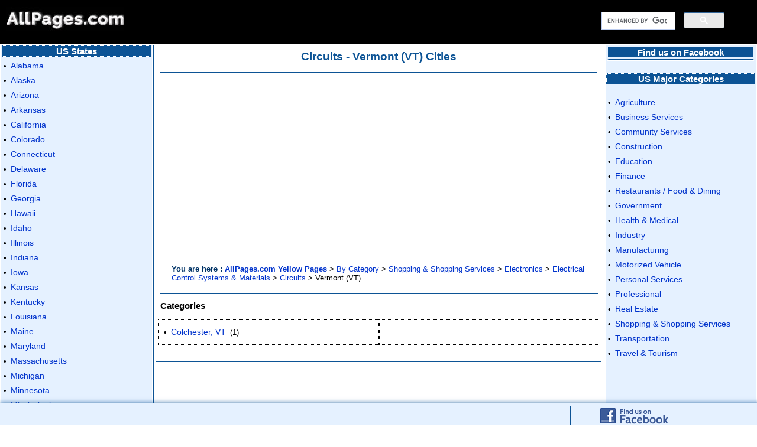

--- FILE ---
content_type: text/html; charset=utf-8
request_url: https://www.allpages.com/shopping-shopping-services/electronics/electrical-control-systems-materials/circuits/vermont.html
body_size: 4351
content:
<!DOCTYPE html PUBLIC "-//W3C//DTD XHTML 1.0 Transitional//EN" "http://www.w3.org/TR/xhtml1/DTD/xhtml1-transitional.dtd">
<html xmlns:fb="http://ogp.me/ns/fb#">
<head>

<title>Circuits, Vermont (VT) - Yellow Pages - AllPages.com</title>


<meta name="Description" content="AllPages.com Yellow Pages provides business listings (name, address, phone, fax) for all categories covered under Circuits, Vermont (VT).">

<meta name="Keywords" content="AllPages.com Yellow Pages - Circuits, Vermont (VT) Business Directory and Listings, Yellow Pages, Business Addresses, address, name, address, phone, fax, phonebook, phone book, white pages, reverse lookup">

<meta charset="utf-8">
<meta http-equiv="Content-Type" content="text/html; charset=utf-8" />
<meta name="viewport" content="width=device-width, initial-scale=1.0">
<meta name="google" content="notranslate" />
<meta http-equiv="Content-Language" content="en_US" />
<link rel="shortcut icon" href="https://images.allpages.com/allpages-img/favicon.ico">
<link rel="stylesheet" href="/css/yp.css">
<link rel="stylesheet" href="/css/socialbar.css">





<!-- FB Head Code Starts -->

<meta property="og:title" content="AllPages.com - Circuits, Electrical Control Systems Materials, Shopping Shopping Services Yellow Pages" />
<meta property="og:type" content="website" />
<meta property="og:url" content="https://www.allpages.com/shopping-shopping-services/electronics/electrical-control-systems-materials/circuits/vermont.html" />
<meta property="og:image" content="https://images.allpages.com/allpages-images/allpages-logo-fb.gif" />
<meta property="og:site_name" content="AllPages.com" />
<meta property="fb:app_id" content="140117656145124" />

<!-- FB Head Code Ends -->

<!-- ShareThis Head Code Starts -->





<!-- ShareThis Head Code Ends -->

<META name="robots" content="index,follow">

<META name="revisit-after" content="15 days">
<META name="Publisher" content="www.allpages.com">
<META name="Identifier-URL" content="https://www.allpages.com">
<META name="copyright" content="Copyright &copy; 2000-18 AllPages.com">


<!-- Additional IE/Win specific style sheet (Conditional Comments) -->
<!--[if lte IE 6]>
        <style type="text/css" media="projection, screen">
            .google-ad-td-rect {
                behavior: expression(
                    this.onmouseover = new Function("this.className += ' google-ad-tdhover';"),
                    this.onmouseout = new Function("this.className = this.className.replace(' google-ad-tdhover', '');"),
                    this.style.behavior = null
                );
            }
	</style>
<![endif]-->





</head>

<body bgcolor="#FFFFFF" leftmargin="0" topmargin="4" marginwidth="0" marginheight="0">







<!-- FB XFBML TAGS STARTS -->

<div id="fb-root"></div>
<script>(function(d, s, id) {
  var js, fjs = d.getElementsByTagName(s)[0];
  if (d.getElementById(id)) return;
  js = d.createElement(s); js.id = id;
  js.src = "//connect.facebook.net/en_US/all.js#xfbml=1&appId=140117656145124";
  fjs.parentNode.insertBefore(js, fjs);
}(document, 'script', 'facebook-jssdk'));</script>

<!-- FB XFBML TAGS ENDS -->



<div class="header_main_div"> <div class="header_main_div_1"><a href="https://www.allpages.com/" ><img src="https://images.allpages.com/allpages-img/allpages-logo-200x40.jpg"></a></div> <div class="header_main_div_2">
<!-- Google Site Search Starts -->

<script>
  (function() {
    var cx = 'partner-pub-9891479309298536:1105493005';
    var gcse = document.createElement('script');
    gcse.type = 'text/javascript';
    gcse.async = true;
    gcse.src = 'https://cse.google.com/cse.js?cx=' + cx;
    var s = document.getElementsByTagName('script')[0];
    s.parentNode.insertBefore(gcse, s);
  })();
</script>
<gcse:searchbox-only newWindow="true"></gcse:searchbox-only>

<!-- Google Site Search Ends -->
</div> </div>













<!--YP Listings Start -->
<table width="100%" border="0" align="center"><tr><td width="20%" valign="top" class="main-left-td">

<!-- Left Skyscraper Place Holder -->


<table width="100%" border="0" cellspacing="0" cellpadding="0" class="cat-statelist-table" align="center">
        <tr>
          <td align="center" valign="top" class="cat-statelist-td1"><b><span class="c-1s-2m-1">US
            States </span> </b> </td>

        </tr>
        <tr>
          <td class="cat-statelist-td2" align="left" valign="top">&#149; <a href="https://al.allpages.com/" target="_blank">Alabama</a>
		              <br>
		              &#149; <a href="https://ak.allpages.com/" target="_blank">Alaska</a><br>
		              &#149; <a href="https://az.allpages.com/" target="_blank">Arizona</a><br>

		              &#149; <a href="https://ar.allpages.com/" target="_blank">Arkansas</a><br>
		              &#149; <a href="https://ca.allpages.com/" target="_blank">California</a><br>
		              &#149; <a href="https://co.allpages.com/" target="_blank">Colorado</a><br>
		              &#149; <a href="https://ct.allpages.com/" target="_blank">Connecticut</a><br>
		              &#149; <a href="https://de.allpages.com/" target="_blank">Delaware</a><br>

		              &#149; <a href="https://fl.allpages.com/" target="_blank">Florida</a><br>
		              &#149; <a href="https://ga.allpages.com/" target="_blank">Georgia</a><br>
		              &#149; <a href="https://hi.allpages.com/" target="_blank">Hawaii</a><br>
		              &#149; <a href="https://id.allpages.com/" target="_blank">Idaho</a><br>
		              &#149; <a href="https://il.allpages.com/" target="_blank">Illinois</a><br>

		              &#149; <a href="https://in.allpages.com/" target="_blank">Indiana</a><br>
		              &#149; <a href="https://ia.allpages.com/" target="_blank">Iowa</a><br>
		              &#149; <a href="https://ks.allpages.com/" target="_blank">Kansas</a><br>
		              &#149; <a href="https://ky.allpages.com/" target="_blank">Kentucky</a><br>
		              &#149; <a href="https://la.allpages.com/" target="_blank">Louisiana</a><br>

		              &#149; <a href="https://me.allpages.com/" target="_blank">Maine</a><br>
		              &#149; <a href="https://md.allpages.com/" target="_blank">Maryland</a><br>
		              &#149; <a href="https://ma.allpages.com/" target="_blank">Massachusetts</a><br>
		              &#149; <a href="https://mi.allpages.com/" target="_blank">Michigan</a><br>
		              &#149; <a href="https://mn.allpages.com/" target="_blank">Minnesota</a><br>

		              &#149; <a href="https://ms.allpages.com/" target="_blank">Mississippi</a> <br>
		              &#149; <a href="https://mo.allpages.com/" target="_blank">Missouri</a><br>
		              &#149; <a href="https://mt.allpages.com/" target="_blank">Montana</a><br>
		              &#149; <a href="https://ne.allpages.com/" target="_blank">Nebraska</a><br>

		              &#149; <a href="https://nv.allpages.com/" target="_blank">Nevada</a><br>
		              &#149; <a href="https://nh.allpages.com/" target="_blank">New Hampshire</a><br>
		              &#149; <a href="https://nj.allpages.com/" target="_blank">New Jersey</a> <br>
		              &#149; <a href="https://nm.allpages.com/" target="_blank">New Mexico</a><br>

		              &#149; <a href="https://ny.allpages.com/" target="_blank">New York</a><br>
		              &#149; <a href="https://nc.allpages.com/" target="_blank">North Carolina</a><br>
		              &#149; <a href="https://nd.allpages.com/" target="_blank">North Dakota</a><br>
		              &#149; <a href="https://oh.allpages.com/" target="_blank">Ohio</a><br>
		              &#149; <a href="https://ok.allpages.com/" target="_blank">Oklahoma</a><br>

		              &#149; <a href="https://or.allpages.com/" target="_blank">Oregon</a><br>
		              &#149; <a href="https://pa.allpages.com/" target="_blank">Pennsylvania</a><br>
		              &#149; <a href="https://ri.allpages.com/" target="_blank">Rhode Island</a> <br>
		              &#149; <a href="https://sc.allpages.com/" target="_blank">South Carolina</a><br>

		              &#149; <a href="https://sd.allpages.com/" target="_blank">South Dakota</a><br>
		              &#149; <a href="https://tn.allpages.com/" target="_blank">Tennessee</a><br>
		              &#149; <a href="https://tx.allpages.com/" target="_blank">Texas</a><br>
		              &#149; <a href="https://ut.allpages.com/" target="_blank">Utah</a><br>
		              &#149; <a href="https://vt.allpages.com/" target="_blank">Vermont</a><br>

		              &#149; <a href="https://va.allpages.com/" target="_blank">Virginia</a><br>
		              &#149; <a href="https://wa.allpages.com/" target="_blank">Washington</a><br>
		              &#149; <a href="https://dc.allpages.com/" target="_blank">Washington, DC</a> <br>
		              &#149; <a href="https://wv.allpages.com/" target="_blank">West Virginia</a><br>

		              &#149; <a href="https://wi.allpages.com/" target="_blank">Wisconsin</a><br>
		              &#149; <a href="https://wy.allpages.com/" target="_blank">Wyoming</a><br>
          </td>
        </tr>
      </table>
<!-- Canada Information Starts -->
<br><br>
<table width="100%" border="0" cellspacing="0" cellpadding="0" class="cat-statelist-table" align="center" valign="top">
        <tr>
          <td align="center" valign="top" class="cat-statelist-td1"><b> &#149; Canada
            Provinces </b> </td>
        </tr>
        <tr>
          <td class="cat-statelist-td2" align="left" valign="top">
 &#149; <a href="https://ab.allpages.com" target="_blank">Alberta</a><br>

 &#149; <a href="https://bc.allpages.com" target="_blank">British Columbia</a><br>
 &#149; <a href="https://mb.allpages.com" target="_blank">Manitoba</a><br>
 &#149; <a href="https://nb.allpages.com" target="_blank">New Brunswick</a><br>
 &#149; <a href="https://nl.allpages.com" target="_blank">Newfoundland and Labrador</a><br>
 &#149; <a href="https://ns.allpages.com" target="_blank">Nova Scotia</a><br>

 &#149; <a href="https://nt.allpages.com" target="_blank">Northwest Territories</a><br>
 &#149; <a href="https://nu.allpages.com" target="_blank">Nunavut</a><br>
 &#149; <a href="https://on.allpages.com" target="_blank">Ontario</a><br>
 &#149; <a href="https://pe.allpages.com" target="_blank">Prince Edward Island</a><br>
 &#149; <a href="https://qc.allpages.com" target="_blank">Quebec</a><br>

 &#149; <a href="https://sk.allpages.com" target="_blank">Saskatchewan</a><br>
 &#149; <a href="https://yt.allpages.com" target="_blank">Yukon</a><br>
          </td>
        </tr>
      </table>


<br>




<br>
<!-- Start of Skyscraper -->

<!-- End of Skyscraper -->
</td>
<td width="60%" valign="top" class="main-middle-td">



<!-- Start of Main Content Table -->

<table width="100%" border="0" align="center" cellpadding="5">
<tr>
<td>





<div class=KonaBody>

<div align="center" class="main-heading">Circuits - Vermont (VT) Cities</div>
</td>
</tr>
<tr>
<td>

<!--Blank-->
</div>






<!-- Start of Google Ads Large Rectangle -->
<table class="google-table-rect">
<tr>
<td class="google-sl-td-rect">
<center>
<script async src="//pagead2.googlesyndication.com/pagead/js/adsbygoogle.js"></script>
<!-- AllPages-Www-Top -->
<ins class="adsbygoogle"
     style="display:block"
     data-ad-client="ca-pub-9891479309298536"
     data-ad-slot="6512898202"
     data-ad-format="rectangle"></ins>
<script>
(adsbygoogle = window.adsbygoogle || []).push({});
</script>
</center>
</td>
</tr>
</table>
<!-- End of Google Ads  Large Rectangle -->

<br>












<!--You are Here Begins-->

<table width="95%" align="center" valign="top">
<tr>
<td class="tdyah">
<p class="pyah">
<span class="boldblue">You are here : </span><a href="https://www.allpages.com/" class="ayah">AllPages.com Yellow Pages</a>  &gt; <a href="/category.html">By Category</a> &gt; <a href="../../../">Shopping & Shopping Services</a> &gt; <a href="../../">Electronics</a> &gt; <a href="../">Electrical Control Systems & Materials</a> &gt; <a href=".">Circuits</a> &gt; Vermont (VT)
</p>
</td>
</tr>
</table>

<!--You are Here Ends-->
<!--Blank-->


<table width="100%" border="0" class="ltab">
<tr>
<td class="lt"><span class="bn">
Categories
</td>
</tr>
</table>



</td>
</tr>

<tr>
<td class="cat-listings-td">

<!--Main Categories Start-->

<table width="100%" border="0" cellspacing="0" cellpadding="0" class="t-c-123-table">
<tr valign="top">
<td width="50%" class="t-c-123-td">
&#149; <a href="https://vt.allpages.com/colchester/shopping-shopping-services/electronics/electrical-control-systems-materials/circuits/">Colchester, VT</a> (1)<br>
</td>
<td width="50%" class="t-c-123-td">
&nbsp;
</td>
</tr>
</table>


<!--Main Categories End-->

</td>
</tr>
</table>

<!-- End of Main Content Table -->






<br>

<!-- Google Ads  Large Rectangle - Bottom Placeholder-->
<!-- Start of Google Ads Large Rectangle -->
<table class="google-table-rect">
<tr>
<td class="google-sl-td-rect">
<center>
<script async src="//pagead2.googlesyndication.com/pagead/js/adsbygoogle.js"></script>
<!-- AllPages-Www-Bottom -->
<ins class="adsbygoogle"
     style="display:block"
     data-ad-client="ca-pub-9891479309298536"
     data-ad-slot="9466364609"
     data-ad-format="rectangle"></ins>
<script>
(adsbygoogle = window.adsbygoogle || []).push({});
</script>
</center>
</td>
</tr>
</table>
<!-- End of Google Ads  Large Rectangle -->
<br>
<!-- Google Site Search Bottom Removed -->
<br>




<!-- Placeholder of Google 468x15 Text Links -->

</td>
<td width="20%" valign="top" class="main-right-td">






<!-- Superpages Placeholder -->

<!-- Google Sky Starts -->
<!-- Google Sky Ends -->
<!-- Placeholder for Right TD SkyScraper -->

<!-- Like Box Starts -->
<table class="fb" width="100%">
<tr>
<td class="fb1" align="center">
<div align="center" class="fb1">Find us on Facebook</div>
</td>
</tr>
<tr>
<td class=profile-tr3b align="center">
<fb:like-box href="http://www.facebook.com/Allpagescom" width="200" height="432" show_faces="true" stream="false" border_color="#0C5395" header="false"></fb:like-box>
</td>
</tr>
</table>
<br>
<!-- Like Box Ends -->


<table width="100%" border="0" cellspacing="0" cellpadding="0" class="cat-statelist-table" align="center" valign="top">
        <tr>

          <td align="center" valign="top" class="cat-statelist-td1"><b> US
           Major Categories </b> </td>
        </tr>
        <tr>
          <td class="cat-statelist-td2" align="left" valign="top">

<br> &#149; <a href="https://www.allpages.com/agriculture/">Agriculture</a>

<br> &#149; <a href="https://www.allpages.com/business-services/">Business Services</a>
<br> &#149; <a href="https://www.allpages.com/community-services/">Community Services</a>
<br> &#149; <a href="https://www.allpages.com/construction/">Construction</a>
<br> &#149; <a href="https://www.allpages.com/education/">Education</a>

<br> &#149; <a href="https://www.allpages.com/finance/">Finance</a>
<br> &#149; <a href="https://www.allpages.com/restaurants-food-dining/">Restaurants / Food & Dining </a>
<br> &#149; <a href="https://www.allpages.com/government/">Government</a>
<br> &#149; <a href="https://www.allpages.com/health-medical/">Health & Medical</a>

<br> &#149; <a href="https://www.allpages.com/industry/">Industry</a>
<br> &#149; <a href="https://www.allpages.com/manufacturing/">Manufacturing</a>
<br> &#149; <a href="https://www.allpages.com/motorized-vehicle/">Motorized Vehicle</a>
<br> &#149; <a href="https://www.allpages.com/personal-services/">Personal Services</a>

<br> &#149; <a href="https://www.allpages.com/professional/">Professional</a>
<br> &#149; <a href="https://www.allpages.com/real-estate/">Real Estate</a>
<br> &#149; <a href="https://www.allpages.com/shopping-shopping-services/">Shopping & Shopping Services</a>
<br> &#149; <a href="https://www.allpages.com/transportation/">Transportation</a>

<br> &#149; <a href="https://www.allpages.com/travel-tourism/">Travel & Tourism</a>
</td>
</tr>
</table>

</td>
<!--YP Listings Ends -->




</tr>
</table>

<div class="footer_main_div"> &nbsp; <div class="footer_main_div_top"> <a href="https://www.allpages.com/about/about.html"> About Us </a> | <a href="https://www.allpages.com/about/contact.html"> Contact Us </a> | <a href="https://www.allpages.com/about/privacy.html"> Privacy Policy </a> | <a href="https://www.allpages.com/about/disclaimer.html"> Terms of Use </a> </div> <div class="footer_main_div_secbottom"> Other Channels :: <a href="http://www.allrefer.com/">News & Stories</a> </div></div><div class="allpages_copy_rights">Copyright &copy; 2018 AllPages.com All Rights reserved.</div><br><br><br>

<!-- Social Sharing Bar Starts -->

<div id="socialbar">

<table class="socialbar">
<tr>
<td class="socialbar1">

<!-- ShareThis Starts -->



<!-- ShareThis Ends -->

</td>


<td class="socialbar2">

<!-- FB Like Starts -->

<table class="fblike">
<tr>
<td class="fblike1">
<a href="https://www.facebook.com/AllPagescom" target="_blank"><img  src=https://images.allpages.com/allpages-images/find-us-on-facebook.png></a>
</td>
<td class="fblike2">

<fb:like href="https://www.facebook.com/AllPagescom" send="false" layout="button_count" width="90" show_faces="false" valign=center></fb:like>
</td>
</tr>
</table>


<!-- FB Like Starts -->

</td>
</tr>
</table>

</div>

<!-- Social Sharing Bar Ends -->




</body>
</html>


--- FILE ---
content_type: text/html; charset=utf-8
request_url: https://www.google.com/recaptcha/api2/aframe
body_size: 115
content:
<!DOCTYPE HTML><html><head><meta http-equiv="content-type" content="text/html; charset=UTF-8"></head><body><script nonce="7ewF1qRpCWIT4kQcH-xScQ">/** Anti-fraud and anti-abuse applications only. See google.com/recaptcha */ try{var clients={'sodar':'https://pagead2.googlesyndication.com/pagead/sodar?'};window.addEventListener("message",function(a){try{if(a.source===window.parent){var b=JSON.parse(a.data);var c=clients[b['id']];if(c){var d=document.createElement('img');d.src=c+b['params']+'&rc='+(localStorage.getItem("rc::a")?sessionStorage.getItem("rc::b"):"");window.document.body.appendChild(d);sessionStorage.setItem("rc::e",parseInt(sessionStorage.getItem("rc::e")||0)+1);localStorage.setItem("rc::h",'1762071649779');}}}catch(b){}});window.parent.postMessage("_grecaptcha_ready", "*");}catch(b){}</script></body></html>

--- FILE ---
content_type: text/css
request_url: https://www.allpages.com/css/yp.css
body_size: 4275
content:
a
{
text-decoration: underline; font-size: 13px; font-family: Arial; color:#0033CC;
}
h1.listingtitle
{font-weight: bold; font-family: Arial; font-size: 20pt; background-color: #0c5395; border-bottom: #ffffff 1px solid; border-left: #ffffff 2px solid; border-right: #ffffff 2px solid; border-top: #ffffff 1px solid; text-align: center; color: #ffffff;}


.sub-main-heading{
width:100%;background:#ffffff;color:#0c5395;padding-left:5px;margin-top:1px;margin-bottom:1px;
}


h1.sub-title {
    font-size: 24px;font-family: Arial;

}

.sub-main-heading{
width:100%;background:#0c5395;color:#ffffff;padding-left:5px;margin-top:1px;margin-bottom:1px;
}


#h1.sub-title {
   font-size: 24px;color:white;font-family: Arial;

}

h1,h2,h3 {
    margin-bottom: 0;
    padding-bottom: 0;
    padding-top:0;
    margin-top:0;
} 


Paa {
        color: #333333; LINE-HEIGHT: 130%; font-family: MS Reference Sans Serif,Verdana;
}



table.pn {font-weight: bold; font-family: Arial; font-size: 13px; border: solid; border-width: thin; border-style: dotted;}

td.main-left-td  {background-color: #e5f1ff;}

P.small {
	font-family: Verdana, Arial, Helvetica, sans-serif; font-size: 9px;
}

P.medium {
	font-family: Verdana, Arial, Helvetica, sans-serif; font-size: 9px;
}

/*start of new css style in main index page*/


td.main-middle-td  {border-bottom: #0c5395 1px solid; border-left: #0c5395 1px solid; border-right: #0c5395 1px solid; border-top: #0c5395 1px solid;}


td.main-right-td  {background-color: #e5f1ff;}

td.bottomtable  {background-color: #e5f1ff;}


div.main-heading  {font-family: Arial; font-size: 14pt; font-style: normal; font-weight: bold; color: #0c5395;}


td.catlist-1super-2major-td  {*}


table.c-1s-2m-table  {*}


td.c-1s-2m-td1  {font-weight: bold; font-family: Arial; font-size: 15px; text-align: center; background-color: whitesmoke; border: solid; border-width: thin; border-style: dotted; width: 100%;}

td.c-1s-2m-1-td1  {font-weight: bold; font-family: Arial; font-size: 15px; text-align: center; background-color: whitesmoke; border: solid; border-width: thin; border-style: dotted; width: 100%;}

span.c-1s-2m  {*}


td.c-1s-2m-td2  {font-family: Arial; font-size: 13px;}
td.c-1s-2m-1-td2  {font-family: Arial; font-size: 13px;}


td.tdyah  {border-bottom: #0c5395 1px solid; border-left: #ffffff 0px solid; border-right: #ffffff 0px solid; border-top: #0c5395 1px solid; width: 100%;}


p.pyah  {font-family: Arial; font-size: 13px;} 


span.boldblue  {font-weight: bold; color: #003366; font-family: Arial; font-size: 13px;}


a.ayah  {font-weight: bold;}

td.catlist-2major-3core-td  {*}


table.c-2m-3c-table  {*}


td.c-2m-3c-td1  {font-weight: bold; font-family: Arial; font-size: 15px; text-align: center; background-color: whitesmoke; border: solid; border-width: thin; border-style: dotted; width: 100%;}

td.c-2m-3c-td2  {font-family: Arial; font-size: 13px;}

span.c-1s-2m  {*}

table.narrow-cat  {}


td.narrow-cat  {}


div.narrow-cat  {background-color: #FFE48D;  font-weight: bold; font-family: Arial; font-size: 13px; border-bottom: #FF9933 2px solid; border-left: #FF9933 2px solid; border-right: #FF9933 2px solid; border-top: #FF9933 2px solid;}


td.c3c  {font-weight: normal; font-family: Arial; font-size: 13px; background-color: #FFFFFF; border-bottom: #FF9933 2px solid; border-left: #FF9933 2px solid; border-right: #FF9933 2px solid; border-top: #FF9933 2px solid;}


table.broad-cat  {}


td.broad-cat  {}


div.broad-cat  {background-color: #FFE48D;  font-weight: bold; font-family: Arial; font-size: 13px; border-bottom: #FF9933 2px solid; border-left: #FF9933 2px solid; border-right: #FF9933 2px solid; border-top: #FF9933 2px solid;}


td.broad-cat1  {font-weight: normal; font-family: Arial; font-size: 13px; background-color: #ffffff; border-bottom: #FF9933 2px solid; border-left: #FF9933 2px solid; border-right: #FF9933 2px solid; border-top: #FF9933 2px solid;}


div.all-cat  {background-color: #0c5395;  color:#ffffff; font-weight: bold; font-family: Arial; font-size: 15px; border-bottom: #c9c9c9 0px solid; border-left: #c9c9c9 0px solid; border-right: #c9c9c9 0px solid; border-top: #c9c9c9 0px solid;}


td.all-cat1  {font-weight: normal; font-family: Arial; font-size: 13px; background-color: #e5f1ff; border-bottom: #0c5395 0px solid; border-left: #0c5395 0px solid; border-right: #0c5395 0px solid; border-top: #0c5395 0px solid;}

td.g-search  {background-color: #e5f1ff; border-bottom: #0c5395 1px solid; border-left: #0c5395 0px solid; border-right: #0c5395 0px solid; border-top: #0c5395 1px solid;}

td.g-textlink1  {background-color: #e5f1ff; border-bottom: #0c5395 1px solid; border-left: #0c5395 0px solid; border-right: #0c5395 0px solid; border-top: #0c5395 1px solid;}

span.see-listings {font-size:15px; font-family:Arial; color:#330000;}


span.listings-alphabar  {font-size:13px; font-family:Arial;}


span.currentalpha1  {font-size:13px; font-family:Arial;}


span.currentnumbers  {font-size:13px; font-family:Arial;}


td.listings-td  {*}


table.lis  {border: solid; border-width: thin; border-style: dotted; width: 100%;  border-bottom: #FF9933 1px solid; border-left: #FF9933 1px solid; border-right: #FF9933 1px solid; border-top: #FF9933 1px solid;}


td.lis1  {background-color: #ffffff; font-weight:bold; font-family: Arial; font-size: 15px;}


span.bus {*}


span.bus1 {background-color: #ffffff; font-weight:bold; font-family: Arial; font-size: 13px;}

td.lis2  {font-family: Arial; font-size: 13px;}

td.lis3  {font-family: Arial;  font-size: 13px;}

span.boldred  {font-weight: bold; color: #990000; font-family: Arial; font-size: 13px;}
div.alpha-state {font-weight: bold; font-family: Arial; font-size: 13px; color: #CC0033;}

td.c4m  {font-weight: normal; font-family: Arial; font-size: 13px; background-color: #ffffff; border-bottom: #FF9933 2px solid; border-left: #FF9933 2px solid; border-right: #FF9933 2px solid; border-top: #FF9933 2px solid;}




td.catlist-1super-2major-td {*}

div.alpha-state {font-weight: bold; font-family: Arial; font-size: 13px; color: #003366;}

div.state-cityalphabar {font-weight: bold; font-family: Arial; font-size: 13px;}

td.alpha-state {border: solid; border-width: thin; border-style: dotted;}

p.cab {*}

span.lab {font-weight: normal; font-family: Arial; font-size: 13px;}

p.top-visited {font-weight: bold; font-family: Arial; font-size: 17px;}

table.a-c-table {font-weight: normal; font-family: Arial; font-size: 13px;}

td.a-c-td {border: solid; border-width: thin; border-style: dotted;}

div.state-a-z {font-weight: bold; font-family: Arial; font-size: 13px;}





table.t-c-table {border: solid; border-width: thin; border-style: dotted; font-weight: normal; font-family: Arial; font-size: 13px;}


td.t-c-td {border: solid; border-width: thin; border-style: dotted;}










/*end of new css style in main index page*/

/*start of css code for by category*/

td.c-1s-2m-1-td1  {font-weight: bold; font-family: Arial; font-size: 15px; text-align: center; background-color: whitesmoke; border: solid; border-width: thin; border-style: dotted; width: 100%;}

td.c-1s-2m-1-td2  {font-family: Arial; font-size: 13px;}

td.c-2m-3c-1-td1  {color: #000000; font-weight: bold; font-family: Arial; font-size: 15px; text-align: center; background-color: #e5f1ff; border: solid; border-width: thin; border-style: dotted; width: 100%; border-bottom: #0c5395 1px solid; border-left: #0c5395 0px solid; border-right: #0c5395 0px solid; border-top: #0c5395 1px solid;}

td.c-2m-3c-1-td2  {font-family: Arial; font-size: 13px;}

td.c3c-1  {font-weight: normal; font-family: Arial; font-size: 13px;}

table.t-c-123-table {font-weight: normal; font-family: Arial; font-size: 13px;}

table.a-c-123-table {font-weight: normal; font-family: Arial; font-size: 13px;}

td.t-c-123-td {border: solid; border-width: thin; border-style: dotted;}

td.a-c-123-td {border: solid; border-width: thin; border-style: dotted;}

td.cat-statelist-td1  {color: #ffffff; font-weight: bold; font-family: Arial; font-size: 15px; text-align: center; background-color: #0c5395; border: solid; border-width: thin; border-style: dotted; width: 100%;}

td.cat-statelist-td2  {font-weight: normal; font-family: Arial; font-size: 13px; text-align: left;    width: 100%;}

td.cat-catlist-3core-1-td2  {font-weight: normal; font-family: Arial; font-size: 13px; text-align: left;   width: 100%;}


span.cat-narrow  {font-family: Arial; font-size: 15px; font-style: normal; font-weight: bold; color: #CC0033;}
span.cat-narrow1  {font-family: Arial; font-size: 13px; font-style: normal; font-weight: bold; color: #000000;}

span.select-location1  {font-family: Arial; font-size: 15px; font-style: normal; font-weight: bold; color: #CC0033;}
span.select-location1a  {font-family: Arial; font-size: 13px; font-style: normal; font-weight: bold; color: #000000;}

table.cat-statelist-catlist-3core-1-table { border: solid; border-width: thin; border-style: dotted;}

table.t-c-123-table   {font-weight: normal; font-family: Arial; font-size: 13px; text-align: left;    width: 100%; }

td.heading1  {font-weight: bold; font-family: Arial; font-size: 15px; text-align: center; background-color: whitesmoke; border: solid; border-width: thin; border-style: dotted; width: 100%;}

/*end of css code for by category*/


/*start of css for sitemap statewise*/
a.major {font-weight: bold; font-family: Times New Roman; font-size: 15px; text-align: left; background-color: #E0E0E0; border: solid; border-width: thin; border-style: none; width: 100%;}
td.major {font-family: Arial; font-size: 13px;}
table.super {font-family: Arial; font-size: 13px;}
td.super {font-weight: bold; font-family: Arial; font-size: 15px; text-align: center; background-color: whitesmoke; border: solid; border-width: thin; border-style: dotted; width: 100%;}
/*end of css for sitemap statewise*/

/*start of new listings format css*/

table.ltab1  {border: solid; border-width: thin; border-style: dotted; width: 100%;  border-bottom: #FF9933 1px solid; border-left: #FF9933 1px solid; border-right: #FF9933 1px solid; border-top: #FF9933 1px solid;}

span.bn {background-color: #ffffff; font-weight:bold; font-family: Arial; font-size: 15px;}
span.bt {background-color: #ffffff; font-weight:bold; font-family: Arial; font-size: 13px;}


td.lt  {background-color: #ffffff; font-weight:normal; font-family: Arial; font-size: 13px; border: solid; border-width: thin;  width: 100%;  border-bottom: #ffffff 0px solid; border-left: #ffffff 0px solid; border-right: #ffffff 0px solid; border-top: #0c5395 1px solid;}





/*end of new listings format css*/



/*start of superpages css*/

table.ad-ltab  {border: solid; border-width: thin; border-style: dotted; width: 100%;  border-bottom: #FF9933 0px solid; border-left: #FF9933 0px solid; border-right: #FF9933 0px solid; border-top: #FF9933 0px solid;}

table.ad-lis  {border-bottom: #0c5395 0px solid; border-left: #0c5395 0px solid; border-right: #0c5395 0px solid; border-top: #0c5395 1px solid; padding: 3px}

td.ad-lt  {background-color: #0c5395;   border-bottom: #c9c9c9 0px solid; border-left: #c9c9c9 0px solid; border-right: #c9c9c9 0px solid; border-top: #c9c9c9 0px solid}



td.ad-lis1  {font-family: Arial; font-size: 13px; border-bottom: #0c5395 0px solid; border-left: #0c5395 0px solid; border-right: #0c5395 0px solid; border-top: #0c5395 1px solid; padding: 0px}

td.ad-lis2  {font-family: Arial; font-size: 12px; padding: 0px;}

td.ad-lis3  {font-family: Arial;  font-size: 11px; padding: 0px;}

span.ad-bus1 {background-color: #ffffff; font-weight:bold; font-family: Arial; font-size: 13px;}

span.ad-bn {color: #ffffff; font-weight:bold; font-family: Arial; font-size: 15px;}

/*end of superpages css*/


/*start of left category browser*/

ul.lists-super {margin:0 0 0 -20; list-style-type:square;}
ul.lists-major {margin:0 0 0 -15; list-style-type:circle;}
ul.lists-core {margin:0 0 0 -10; list-style-type:disc;}
ul.lists-micro {margin:0 0 0 -5; list-style-type:circle;}

/*end of left category browser*/


/*start of popular categories*/

div.pop-cat  {background-color: #0c5395;  color: #ffffff; font-weight: bold; font-family: Arial; font-size: 15px; border-bottom: #c9c9c9 0px solid; border-left: #c9c9c9 0px solid; border-right: #c9c9c9 0px solid; border-top: #c9c9c9 0px solid;}


td.pop-cat1  {font-weight: normal; font-family: Arial; font-size: 13px; background-color: #e5f1ff; border-bottom: #0c5395 0px solid; border-left: #0c5395 0px solid; border-right: #0c5395 0px solid; border-top: #0c5395 0px solid;}


/*end of popular categories*/


/*start of AllPages Listings at listings.allpages.com*/

td.profile-name1 {background-color: #FF9933; border-bottom: #FF9933 2px solid; border-left: #FF9933 2px solid; border-right: #FF9933 2px solid; border-top: #FF9933 2px solid; text-align: center; font-weight: bold; font-family: Arial; font-size: 15px;}

/*td.profile-name {font-weight: bold; font-family: Arial; font-size: 15px; background-color: FFE48D; border-bottom: #FF9933 2px solid; border-left: #FF9933 2px solid; border-right: #FF9933 2px solid; border-top: #FF9933 2px solid; text-align: center;}*/

td.profile-name {font-weight: bold; font-family: Arial; font-size: 17px; background-color: #0c5395; border-bottom: #ffffff 2px solid; border-left: #ffffff 2px solid; border-right: #ffffff 2px solid; border-top: #ffffff 2px solid; text-align: center; color: #ffffff;}

/*td.profile-add {font-weight: normal; font-family: Arial; font-size: 13px; background-color: ffffff; border-bottom: #FFE48D 2px solid; border-left: #FFE48D 2px solid; border-right: #FFE48D 2px solid; border-top: #FFE48D 2px solid}*/

td.profile-add {font-weight: normal; font-family: Arial; font-size: 13px; background-color: #ffffff; border-bottom: #0c5395 1px solid; border-left: #ffffff 2px solid; border-right: #ffffff 2px solid; border-top: #0c5395 1px solid;}

td.profile-tr1a {background-color: #e5f1ff;  font-weight: bold; font-family: Arial; font-size: 13px; border-bottom: #0c5395 1px solid; border-left: #ffffff 2px solid; border-right: #ffffff 2px solid; border-top: #0c5395 1px solid;}

td.profile-tr1b {font-weight: normal; font-family: Arial; font-size: 13px; background-color: #ffffff; border-bottom: #0c5395 1px solid; border-left: #ffffff 2px solid; border-right: #ffffff 2px solid; border-top: #0c5395 1px solid;}

td.profile-tr2a {background-color: #e5f1ff;  font-weight: bold; font-family: Arial; font-size: 13px; border-bottom: #0c5395 1px solid; border-left: #ffffff 2px solid; border-right: #ffffff 2px solid; border-top: #0c5395 1px solid;}

td.profile-tr2b {font-weight: normal; font-family: Arial; font-size: 13px; background-color: #ffffff; border-bottom: #0c5395 1px solid; border-left: #ffffff 2px solid; border-right: #ffffff 2px solid; border-top: #0c5395 1px solid;}

td.profile-tr3a {background-color: #e5f1ff;  font-weight: bold; font-family: Arial; font-size: 13px; border-bottom: #0c5395 1px solid; border-left: #ffffff 2px solid; border-right: #ffffff 2px solid; border-top: #0c5395 1px solid;}

td.profile-tr3b {font-weight: normal; font-family: Arial; font-size: 13px; background-color: #ffffff; border-bottom: #0c5395 1px solid; border-left: #ffffff 2px solid; border-right: #ffffff 2px solid; border-top: #0c5395 1px solid;}

/*start of AllPages Listings at listings.allpages.com*/

/* Google Custom Ads Warren */

/* Google Table */
/*google-table-rect {margin: 3px 3px 3px 3px; padding: 1px 1px 1px 1px; border: medium #FFE48D solid; border-color: #FFE48D; width: 100% }*/
.google-table-rect { background-color: #ffffff; border: solid; border-width: thin; border-style: dotted; width: 100%;  border-bottom: #ffffff 1px solid; border-left: #ffffff 1px solid; border-right: #ffffff 1px solid; border-top: #ffffff 1px solid;}
/*.google-table-lb {margin: 1px 1px; padding: 1px 1px 1px 1px; border: thin #FFE48D solid; border-color: #FFE48D; width: 100%}*/
.google-table-lb {background-color: #ffffff;  border: solid; border-width: thin; border-style: dotted; width: 100%;  border-bottom: #c9c9c9 2px solid; border-left: #c9c9c9 2px solid; border-right: #c9c9c9 2px solid; border-top: #c9c9c9 2px solid;}
/*.google-table-sky {margin: 1px 1px; padding: 1px 1px 1px 1px; border: medium #FFE48D solid; border-color: #FFE48D; width: 100%}*/
.google-table-sky {background-color: #f3f3f3;  border-bottom: #ffffff 2px solid; border-top: #ffffff 2px solid; width: 100%;}
.google-sl-table-rect-bottom {margin: 1px 1px; padding: 1px 1px 1px 1px; border: thin #666666 solid; border-color: #666666; width: 100%; }
.google-sl-table-rect-bottom-www {margin: 1px 1px; padding: 1px 1px 1px 1px; border: thin #666666 solid; border-color: #666666; width: 50%; text-align: center;}
.google-table-lu {margin: 1px 1px; padding: 1px 1px 1px 1px; border: none; border-color: #666666; width: 100%; text-align: center;}


/* Google Sponsored Links TD - Leaderboard*/
.google-sl-td-lb {vertical-align: top;}
p.google-sl-lb {color: #990000; text-align: left; font-size: 13px;}

/* Google Sponsored Links TD - Rectangle*/
.google-sl-td-rect {vertical-align: top; border-bottom: #0c5395 1px solid; border-left: #0c5395 0px solid; border-right: #0c5395 0px solid; border-top: #0c5395 1px solid; padding: 3px;}
p.google-sl-rect { color: #990000; text-align: left; font-size: 13px;}
a.google-ads-by-google {font-family: arial; font-size: 13px; color: #000000; text-decoration:underline;}

/* Google Sponsored Links TD - Skyscraper*/
.google-sl-td-sky {vertical-align: top;}
p.google-sl-sky {color: #990000; text-align: left; font-size: 13px;}

/* Google Ad TD */
.google-dot-td {vertical-align: top;}
p.google-dot {color: #ffffff; font-size: 11px;  line-height: 145%; font-family: Verdana, Arial, Helvetica, sans-serif; margin-left: 5px;}

google-ad-td-lb {background-color: #ffffff; border-bottom: #FFE48D 2px solid; border-left: #FFE48D 2px solid; border-right: #FFE48D 2px solid; border-top: #FFE48D 2px solid;}

google-ad-td-lb {background-color: #f3f3f3; border-bottom: #ffffff 2px solid; border-left: #ffffff 2px solid; border-right: #ffffff 2px solid; border-top: #ffffff 2px solid;}

google-ad-td-lb {background-color: #ffffff; border-bottom: #f3f3f3 2px solid; border-left: #f3f3f3 2px solid; border-right: #f3f3f3 2px solid; border-top: #f3f3f3 2px solid;}

.google-ad-td-lb { border-bottom: #c9c9c9 1px solid; border-left: #c9c9c9 1px solid; border-right: #c9c9c9 1px solid; border-top: #c9c9c9 1px solid;}

google-ad-tr-lb {font-weight: normal; font-family: Arial; font-size: 13px; background-color: #ffffff; border-bottom: #FFE48D 2px solid; border-left: #FFE48D 2px solid; border-right: #FFE48D 2px solid; border-top: #FFE48D 2px solid;}

google-ad-td-sky {background-color: #ffffff; border-bottom: #FFE48D 2px solid; border-left: #FFE48D 2px solid; border-right: #FFE48D 2px solid; border-top: #FFE48D 2px solid;}

google-ad-td-sky {background-color: #f3f3f3; border-bottom: #ffffff 2px solid; border-left: #ffffff 2px solid; border-right: #ffffff 2px solid; border-top: #ffffff 2px solid;}

.google-ad-td-sky { border-bottom: #ffffff 2px solid; border-left: #ffffff 2px solid; border-right: #ffffff 2px solid; border-top: #ffffff 2px solid;}

google-ad-tr-sky {}

google-ad-td-rect {background-color: #f3f3f3; border-bottom: #ffffff 2px solid; border-left: #ffffff 2px solid; border-right: #ffffff 2px solid; border-top: #ffffff 2px solid;}

td.google-ad-td-rect { border-bottom: #0c5395 0px solid; border-left: #0c5395 0px solid; border-right: #0c5395 0px solid; border-top: #0c5395 1px solid; padding: 3px;}

td.google-ad-td-rect:hover, td.google-ad-tdhover  {background-color:#E5F1FF;}

p.google-ad-lb {font-size: 11px;  line-height: 145%; font-family: Verdana, Arial, Helvetica, sans-serif; margin-left: 5px;}
a.google-ad-lb {cursor:pointer;cursor:pointer;text-decoration:none;}

p.google-ad-rect {font-size: 11px;  font-family: Verdana, Arial, Helvetica, sans-serif; margin-left: 5px;}
a.google-ad-rect {cursor:pointer;cursor:pointer;text-decoration:none;}

p.google-ad-sky {font-size: 11px;  line-height: 145%; font-family: Verdana, Arial, Helvetica, sans-serif; margin-left: 5px;}
a.google-ad-sky {cursor:pointer;cursor:pointer;text-decoration:none;}

/* Google Ad Headline/Text/Link colors - Rectangle */
span.google-adtitle-rect {color:#0c5395;font-weight: normal;text-decoration:underline; font-family:  Arial; font-size: 19px; line-height: 130%; letter-spacing:0.2pt;}
span.google-adtext-rect {color:#000000; font-family: arial; font-size: 9px; }
span.google-adurl-rect {color:#7F7F7F; font-family: verdana; font-size: 9px;}


/* Google Ad Headline/Text/Link colors - Rectangle - Allpages Listings */
span.google-adtitle-rect-ls {color:#0c5395;font-weight: normal;text-decoration:underline; font-family:  Arial; font-size: 19px; line-height: 130%; letter-spacing:0.2pt;}


/* Google Ad Headline/Text/Link colors - Leaderboard */

span.google-adtitle-lb {color:#0000ff;font-weight: normal;text-decoration:underline; font-family: Arial; font-size: 13px;}
span.google-adtext-lb {color:#000000;}
span.google-adurl-lb {color:green;}

/* Google Ad Headline/Text/Link colors - Skyscraper */

span.google-adtitle-sky {color:#ff0000;font-weight: bold;text-decoration:underline;}
span.google-adtext-sky {color:#000000;}
span.google-adurl-sky {color:#4970ff;}

/* Google Advertise on this Site TD - Leaderboard */
.google-as-td-lb {vertical-align: top; }
p.google-as-lb {text-align: right; }
a.google-as-lb {font-size: 13px; color: #000000;}
google-as-tr-lb {}

/* Google Advertise on this Site TD - Rectangle */
.google-as-td-rect {vertical-align: top; border-bottom: #0c5395 1px solid ; border-left: #0c5395 0px solid; border-right: #0c5395 0px solid; border-top: #0c5395 1px solid; padding: 3px; }
p.google-as-rect {text-align: left}
a.google-as-rect {font-family: arial; font-size: 13px; color: #000000; text-decoration:underline;}

/* Google Advertise on this Site TD - Skyscraper */
.google-as-td-sky {vertical-align: top;}
p.google-as-sky {text-align: left;}
a.google-as-sky {font-size: 13px; color: #000000;}
google-as-tr-sky {}


/* Google Bottom Rectangle Unit TD - Rectangle*/
.google-sl-td-rect-bottom {vertical-align: top; font-size: 17px; text-align: left}
p.google-sl-td-rect-bottom {}

.google-sl-td-rect-bottom-www {vertical-align: top}
p.google-sl-td-rect-bottom-www {font-size: 15px; text-align: left}


/*Google Text Links */
.google-tr-lu
.google-td-lu {vertical-align: middle; background-color: #e5f1ff; border-bottom: #0c5395 1px solid; border-left: #0c5395 1px solid; border-right: #0c5395 1px solid; border-top: #0c5395 1px solid;}

/*Facebook Start*/


div.fb1  {background-color: #0c5395;  color:#ffffff; font-weight: bold; font-family: Arial; font-size: 15px; border-bottom: #c9c9c9 0px solid; border-left: #c9c9c9 0px solid; border-right: #c9c9c9 0px solid; border-top: #c9c9c9 0px solid}

td.fb1  {background-color: #e5f1ff; border-bottom: #0c5395 0px solid; border-left: #0c5395 0px solid; border-right: #0c5395 0px solid; border-top: #0c5395 0px solid;}

td.fb2  {background-color: #ffffff; border-bottom: #0c5395 1px solid; border-left: #0c5395 0px solid; border-right: #0c5395 0px solid; border-top: #0c5395 1px solid;}


/*Facebook End*/

.gads-sub-top { width: 600px; height: 250px; display:inline-block; }
.gads-sub-bot { width: 600px; height: 175px; display:inline-block; }

/* responsive css starts */

.header_main_div{
    width:100%;background:black;height:64px;  display:table;
}
.header_main_div_1{
    float:left;
}
.header_main_div_2{
    float:right;margin:20px;margin-right:55px;
}
.header_main_div_1 img{
    margin-top:12px;margin-left:5%;
}
.search_text_field, .search_btn_field{
    height: 25px;
}

.search_text_field{
    width: 270px;
    height:20px;
}
.search_btn_field{
    height:27px;
}

.footer_main_div{
    width: 100%; border-top: 1px solid rgb(236, 236, 233); margin-top: 10px; background: linear-gradient(to bottom, rgb(255, 255, 255) 0%, rgb(229, 229, 229) 100%) repeat scroll 0% 0% transparent;
    padding-top:5px;
    padding-bottom:5px;
}

.footer_main_div_top{
    text-align:center;margin:3px; 
}
.footer_main_div_top a{
    color:#0065DA;text-shadow:2px 2px 4px #BBBBBB;text-decoration:none;
}
.footer_main_div_bottom{
    text-align:center;margin:3px;
}
.footer_main_div_bottom a{
    color:#0065DA;text-shadow:2px 2px 4px #BBBBBB;text-decoration:none;

}
.footer_main_div_secbottom{
    text-align:center;color:grey;padding-bottom:3px;
}
.footer_main_div_secbottom a{
    color:#0065DA;text-shadow:2px 2px 4px #BBBBBB;text-decoration:none;

}
.databy_icon_div{
    text-align:center;color:grey;font-size:9px;margin-top:3px;  
}
.databy_icon_div a img{
    margin-bottom: -3px;
}
.copy_acxiom{
    text-decoration: none;font-size: 11px;
}

.allpages_copy_rights{
    width: 100%; text-align: center; padding-top: 3px; padding-bottom: 

3px; background: none repeat scroll 0% 0% black; color: white; 

font-weight: bold;
}

#socialbar {
    position: fixed;
    bottom: 0;
    width: 100%;
    color: #ffffff;
    height: 27px;
    text-align: center;
    padding-top: 0px;
    padding-bottom: 10px;
    /* Adds shadow to the bottom of the bar */
    -webkit-box-shadow: 8px 8px 8px 8px black;
    -moz-box-shadow: 8px 8px 8px 8px black;
    box-shadow: 8px 8px 8px 8px black;
    /* Adds the transparent background */
    background-color: white;
    color: rgba(1, 1, 1, 0.8);
}

#socialbar a {
    font-size: 14px;
    padding-left: 15px;
    padding-right: 15px;
    color: white;
    text-decoration: none;
}

#socialbar a:hover {
    color: grey;
}

/*Social Sharing Bar Starts*/


table.socialbar  {width: 100%;}

td.socialbar1  {
    width: 75%; 
    /* vertical-align:top; */
}
td.socialbar2  {
    width: 25%; 
    /* vertical-align:top; */
}
table.sharethis  {width: 100%;}
td.sharethis  {}
table.fblike  {width: 100%;}
td.fblike1  {width: 70%; border-left-style: solid; border-left-color: #0c5395;}
td.fblike2  {width: 30%;padding-right: 20px;}

/* responsive css start */

.c-2m-3c-1-td2 a{
padding: 3px; display: inline-block; text-decoration:none;
   font-size: 14px;
    line-height: 15px;
	padding-top:5px;
	padding-bottom:5px;
}
.c-1s-2m-1-td2 a{
padding: 3px; display: inline-block; text-decoration:none;
   font-size: 14px;
    line-height: 15px;
	padding-top:5px;
	padding-bottom:5px;
}
.cat-catlist-3core-1-td2 a{
padding: 3px; display: inline-block; text-decoration:none;
   font-size: 14px;
    line-height: 15px;
	padding-top:5px;
	padding-bottom:5px;
}
.t-c-123-td a{
padding: 3px; display: inline-block; text-decoration:none;
   font-size: 14px;
    line-height: 15px;
	padding-top:5px;
	padding-bottom:5px;
}
.c-1s-2m-1 a{
padding: 3px; display: inline-block; text-decoration:none;
   font-size: 16px;
}
.cat-statelist-td2 a{
padding: 3px; display: inline-block; text-decoration:none;
   font-size: 14px;
    line-height: 15px;
		padding-top:5px;
		padding-bottom:5px;
}
.a-c-123-td a{
padding: 3px; display: inline-block; text-decoration:none;
   font-size: 14px;
    line-height: 15px;
		padding-top:5px;
		padding-bottom:5px;
}
.search_text_field1{
width:40%;
}
a.ayah{
 text-decoration:none;
}
.pyah a{
 text-decoration:none;
}
td.cat-catlist-3core-1-td2{
padding:3px;
}
td.cat-statelist-td2{
padding:3px;
}
td.t-c-123-td{
padding:8px;
}
.state-cityalphabar a{
padding-left:2px; padding-right:2px;
}
div.state-cityalphabar {
    padding-bottom: 3px;
    padding-top: 3px;
	font-size:12px;
}
div.alpha-state{
    padding-bottom: 3px;
    padding-top: 3px;
	font-size:12px;
}
span.bn{
    display: inline-block;
	    margin-top: 10px;
}
@media screen and (max-width:500px){

td.main-left-td {
    background-color: #e5f1ff;
    display: block;
     width: 99%;
}

td.main-middle-td {
    display: block;
     width: 99%;
}

td.main-right-td{
    display: block;
     width: 99%;
}

td.c-1s-2m-1-td2 {
    display: block;
    width: 100%;
}

.c-1s-2m-1-td1{
 display:block;
 margin-top: 15px;
}

span.boldblue{
 display: table-cell;
}

td.c-2m-3c-1-td2{
    display: block;
    width: 100%;
}

td.c-2m-3c-1-td1{
display:block;
 margin-top: 10px;
  width: 93%;
}
td.t-c-123-td{
  width: 97%;
  display: block;
}

table.cat-statelist-catlist-3core-1-table tr td{
display: block;
width: 100%;
margin-bottom: 10px;
}

.cat-catlist-3core-1-td1{
margin-bottom:15px;display:block;width:100%;
}
.header_main_div_2{
        float:none;
        text-align:center;
        margin-left:0px;
        margin-right:0px;
        margin-bottom:10px;
        margin-top:10px;
    }

    .header_main_div_1 img{
        margin-left:0px;
    }
    .header_main_div_1{
        float:none;
        text-align: center;
    }

.search_text_field{
        width:60%;
    }
  .footer_main_div_top{
        margin:5px;
    }
 .allpages_copy_rights{                                                 
        margin-bottom: -40px;
    }
  #socialbar{
        display:none;
    }
.fb{
display:none;
}
td.g-search{
    display: block;
    width: 95%;
}

}
@media screen and (max-width:800px){

td.main-left-td {
    background-color: #e5f1ff;
    display: block;
    width: 99%;
}

td.main-middle-td {
    display: block;
    width: 99%;
}

td.main-right-td{
    display: block;
    width: 99%;
}

td.c-1s-2m-1-td2 {
    display: block;
    width: 100%;
}

.c-1s-2m-1-td1{
 display:block;
 margin-top: 15px;
}

span.boldblue{
 display: table-cell;
}

td.c-2m-3c-1-td2{
    display: block;
    width: 100%;
}

td.c-2m-3c-1-td1{
display:block;
 margin-top: 10px;
  width: 93%;
}
td.t-c-123-td{
  width: 97%;
  display: block;
}

table.cat-statelist-catlist-3core-1-table tr td{
display: block;
width: 100%;
margin-bottom: 10px;
}

.cat-catlist-3core-1-td1{
margin-bottom:15px;display:block;width:100%;
}
 .header_main_div_2{
        margin-right:5%;
    }
 .allpages_copy_rights{                                                 
        margin-bottom: -40px;
    }
  #socialbar{
        display:none;
    }

.fb{
display:none;
}
td.g-search{
    display: block;
    width: 95%;
}
}
/* responsive css ends */



--- FILE ---
content_type: text/css
request_url: https://www.allpages.com/css/socialbar.css
body_size: 459
content:
body {
padding: 0;
margin: 0;
}

#socialbar {
position: fixed;
bottom: 0;
width: 100%;
color: #ffffff;
height: 27px;
text-align: center;
padding-top: 0px;
padding-bottom: 10px;
/* Adds shadow to the bottom of the bar */
-webkit-box-shadow: 8px 8px 8px 8px #0c5395;
-moz-box-shadow: 8px 8px 8px 8px #0c5395;
box-shadow: 8px 8px 8px 8px #0c5395;
/* Adds the transparent background */
background-color: rgba(229, 241, 255, 1.0);
color: rgba(1, 1, 1, 0.8);
}

#socialbar a {
font-size: 14px;
padding-left: 15px;
padding-right: 15px;
color: white;
text-decoration: none;
}

#socialbar a:hover {
color: grey;
}

/*Social Sharing Bar Starts*/


table.socialbar  {width: 100%;}

td.socialbar1  {width: 75%; vertical-align:top;}
td.socialbar2  {width: 25%; vertical-align:top;}

table.sharethis  {width: 100%;}
td.sharethis  {}

table.fblike  {width: 100%;}
td.fblike1  {width: 70%; border-left-style: solid; border-left-color: #0c5395;}
td.fblike2  {width: 30%; vertical-align:center;}




/*Social Sharing Bar Ends*/


